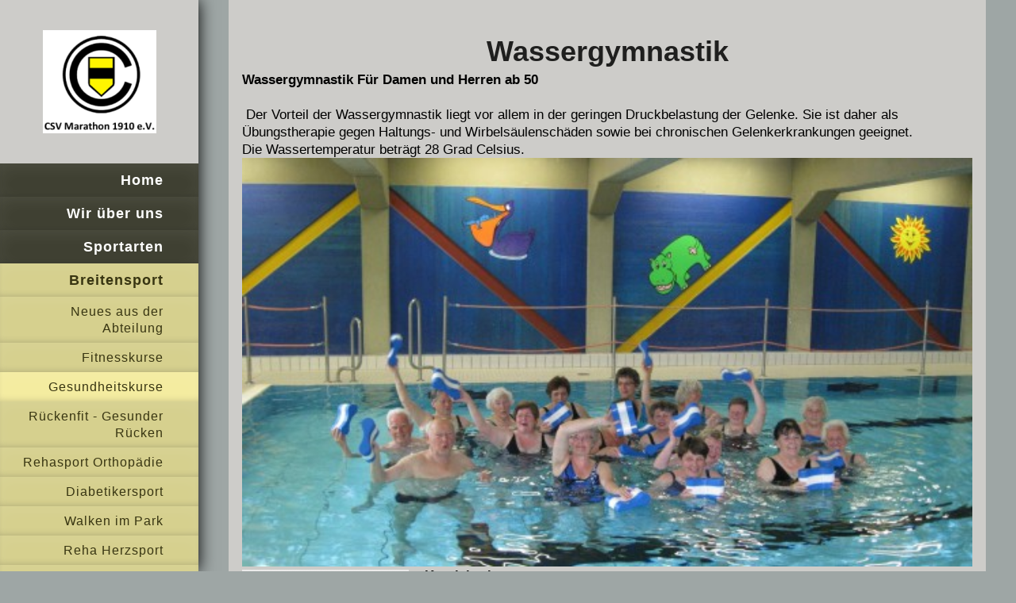

--- FILE ---
content_type: text/html; charset=UTF-8
request_url: http://www.csv-marathon.de/breitensport/gesundheitskurse/wassergymnastik/
body_size: 5283
content:
<!DOCTYPE html>
<html lang="de"  ><head prefix="og: http://ogp.me/ns# fb: http://ogp.me/ns/fb# business: http://ogp.me/ns/business#">
    <meta http-equiv="Content-Type" content="text/html; charset=utf-8"/>
    <meta name="generator" content="IONOS MyWebsite"/>
        
    <link rel="dns-prefetch" href="//cdn.website-start.de/"/>
    <link rel="dns-prefetch" href="//102.mod.mywebsite-editor.com"/>
    <link rel="dns-prefetch" href="https://102.sb.mywebsite-editor.com/"/>
    <link rel="shortcut icon" href="//cdn.website-start.de/favicon.ico"/>
        <title>Gesamtverein CSV Marathon Krefeld - Wassergymnastik</title>
    <style type="text/css">@media screen and (max-device-width: 1024px) {.diyw a.switchViewWeb {display: inline !important;}}</style>
    
    <meta name="viewport" content="width=device-width, initial-scale=1, maximum-scale=1, minimal-ui"/>

<meta name="format-detection" content="telephone=no"/>
        <meta name="keywords" content="Angebot, Kompetenz, Beratung"/>
            <meta name="description" content="Neue Seite"/>
            <meta name="robots" content="index,follow"/>
        <link href="//cdn.website-start.de/templates/2130/style.css?1763478093678" rel="stylesheet" type="text/css"/>
    <link href="http://www.csv-marathon.de/s/style/theming.css?1707405332" rel="stylesheet" type="text/css"/>
    <link href="//cdn.website-start.de/app/cdn/min/group/web.css?1763478093678" rel="stylesheet" type="text/css"/>
<link href="//cdn.website-start.de/app/cdn/min/moduleserver/css/de_DE/common,shoppingbasket?1763478093678" rel="stylesheet" type="text/css"/>
    <link href="//cdn.website-start.de/app/cdn/min/group/mobilenavigation.css?1763478093678" rel="stylesheet" type="text/css"/>
    <link href="https://102.sb.mywebsite-editor.com/app/logstate2-css.php?site=496871610&amp;t=1769055272" rel="stylesheet" type="text/css"/>

<script type="text/javascript">
    /* <![CDATA[ */
var stagingMode = '';
    /* ]]> */
</script>
<script src="https://102.sb.mywebsite-editor.com/app/logstate-js.php?site=496871610&amp;t=1769055272"></script>

    <link href="//cdn.website-start.de/templates/2130/print.css?1763478093678" rel="stylesheet" media="print" type="text/css"/>
    <script type="text/javascript">
    /* <![CDATA[ */
    var systemurl = 'https://102.sb.mywebsite-editor.com/';
    var webPath = '/';
    var proxyName = '';
    var webServerName = 'www.csv-marathon.de';
    var sslServerUrl = 'https://ssl.kundenserver.de/www.csv-marathon.de';
    var nonSslServerUrl = 'http://www.csv-marathon.de';
    var webserverProtocol = 'http://';
    var nghScriptsUrlPrefix = '//102.mod.mywebsite-editor.com';
    var sessionNamespace = 'DIY_SB';
    var jimdoData = {
        cdnUrl:  '//cdn.website-start.de/',
        messages: {
            lightBox: {
    image : 'Bild',
    of: 'von'
}

        },
        isTrial: 0,
        pageId: 924588633    };
    var script_basisID = "496871610";

    diy = window.diy || {};
    diy.web = diy.web || {};

        diy.web.jsBaseUrl = "//cdn.website-start.de/s/build/";

    diy.context = diy.context || {};
    diy.context.type = diy.context.type || 'web';
    /* ]]> */
</script>

<script type="text/javascript" src="//cdn.website-start.de/app/cdn/min/group/web.js?1763478093678" crossorigin="anonymous"></script><script type="text/javascript" src="//cdn.website-start.de/s/build/web.bundle.js?1763478093678" crossorigin="anonymous"></script><script type="text/javascript" src="//cdn.website-start.de/app/cdn/min/group/mobilenavigation.js?1763478093678" crossorigin="anonymous"></script><script src="//cdn.website-start.de/app/cdn/min/moduleserver/js/de_DE/common,shoppingbasket?1763478093678"></script>
<script type="text/javascript" src="https://cdn.website-start.de/proxy/apps/static/resource/dependencies/"></script><script type="text/javascript">
                    if (typeof require !== 'undefined') {
                        require.config({
                            waitSeconds : 10,
                            baseUrl : 'https://cdn.website-start.de/proxy/apps/static/js/'
                        });
                    }
                </script><script type="text/javascript" src="//cdn.website-start.de/app/cdn/min/group/pfcsupport.js?1763478093678" crossorigin="anonymous"></script>    <meta property="og:type" content="business.business"/>
    <meta property="og:url" content="http://www.csv-marathon.de/breitensport/gesundheitskurse/wassergymnastik/"/>
    <meta property="og:title" content="Gesamtverein CSV Marathon Krefeld - Wassergymnastik"/>
            <meta property="og:description" content="Neue Seite"/>
                <meta property="og:image" content="http://www.csv-marathon.de/s/misc/logo.png?t=1767928988"/>
        <meta property="business:contact_data:country_name" content="Deutschland"/>
    <meta property="business:contact_data:street_address" content="Horkesgath 16"/>
    <meta property="business:contact_data:locality" content="Krefeld"/>
    
    <meta property="business:contact_data:email" content="jurgenleffers@arcor.de"/>
    <meta property="business:contact_data:postal_code" content="47803"/>
    <meta property="business:contact_data:phone_number" content=" 1722630451"/>
    
    
</head>


<body class="body diyBgActive  cc-pagemode-default diyfeSidebarLeft diy-layout-fullWidth diy-market-de_DE" data-pageid="924588633" id="page-924588633">
    
    <div class="diyw">
        <div class="diyweb">
	<div class="diywebSecondary diyfeCA diyfeCA3">
		<div class="diywebLogoArea diyfeCA diyfeCA1">
			
    <style type="text/css" media="all">
        /* <![CDATA[ */
                .diyw #website-logo {
            text-align: center !important;
                        padding: 0px 0;
                    }
        
                /* ]]> */
    </style>

    <div id="website-logo">
            <a href="http://www.csv-marathon.de/"><img class="website-logo-image" width="143" src="http://www.csv-marathon.de/s/misc/logo.png?t=1767928989" alt=""/></a>

            
            </div>


		</div>
		<!--
		<div class="diywebAppWrapper diyfeCA diyfeCA2">
			<div id="diywebAppContainer1st"></div>
		</div>
		-->
		<div class="diywebMainNavigation diyfeCA diyfeCA2">
			<div class="webnavigation"><ul id="mainNav1" class="mainNav1"><li class="navTopItemGroup_1"><a data-page-id="924580179" href="http://www.csv-marathon.de/" class="level_1"><span>Home</span></a></li><li class="navTopItemGroup_2"><a data-page-id="924580182" href="http://www.csv-marathon.de/wir-über-uns/" class="level_1"><span>Wir über uns</span></a></li><li class="navTopItemGroup_3"><a data-page-id="924580181" href="http://www.csv-marathon.de/sportarten/" class="level_1"><span>Sportarten</span></a></li><li class="navTopItemGroup_4"><a data-page-id="924580733" href="http://www.csv-marathon.de/breitensport/" class="parent level_1"><span>Breitensport</span></a></li><li><ul id="mainNav2" class="mainNav2"><li class="navTopItemGroup_4"><a data-page-id="924588582" href="http://www.csv-marathon.de/breitensport/neues-aus-der-abteilung/" class="level_2"><span>Neues aus der Abteilung</span></a></li><li class="navTopItemGroup_4"><a data-page-id="924592228" href="http://www.csv-marathon.de/breitensport/fitnesskurse/" class="level_2"><span>Fitnesskurse</span></a></li><li class="navTopItemGroup_4"><a data-page-id="924592229" href="http://www.csv-marathon.de/breitensport/gesundheitskurse/" class="parent level_2"><span>Gesundheitskurse</span></a></li><li><ul id="mainNav3" class="mainNav3"><li class="navTopItemGroup_4"><a data-page-id="924588584" href="http://www.csv-marathon.de/breitensport/gesundheitskurse/rückenfit-gesunder-rücken/" class="level_3"><span>Rückenfit - Gesunder Rücken</span></a></li><li class="navTopItemGroup_4"><a data-page-id="924668342" href="http://www.csv-marathon.de/breitensport/gesundheitskurse/rehasport-orthopädie/" class="level_3"><span>Rehasport Orthopädie</span></a></li><li class="navTopItemGroup_4"><a data-page-id="924588585" href="http://www.csv-marathon.de/breitensport/gesundheitskurse/diabetikersport/" class="level_3"><span>Diabetikersport</span></a></li><li class="navTopItemGroup_4"><a data-page-id="924662987" href="http://www.csv-marathon.de/breitensport/gesundheitskurse/walken-im-park/" class="level_3"><span>Walken im Park</span></a></li><li class="navTopItemGroup_4"><a data-page-id="924588586" href="http://www.csv-marathon.de/breitensport/gesundheitskurse/reha-herzsport/" class="level_3"><span>Reha Herzsport</span></a></li><li class="navTopItemGroup_4"><a data-page-id="924627928" href="http://www.csv-marathon.de/breitensport/gesundheitskurse/anschlussgruppe-herzsport/" class="level_3"><span>Anschlussgruppe Herzsport</span></a></li><li class="navTopItemGroup_4"><a data-page-id="924588633" href="http://www.csv-marathon.de/breitensport/gesundheitskurse/wassergymnastik/" class="current level_3"><span>Wassergymnastik</span></a></li><li class="navTopItemGroup_4"><a data-page-id="924588634" href="http://www.csv-marathon.de/breitensport/gesundheitskurse/elektro-rollstuhl-hockey/" class="level_3"><span>Elektro-Rollstuhl-Hockey</span></a></li></ul></li><li class="navTopItemGroup_4"><a data-page-id="924602613" href="http://www.csv-marathon.de/breitensport/wir-über-uns/" class="level_2"><span>Wir über uns</span></a></li></ul></li><li class="navTopItemGroup_5"><a data-page-id="924581410" href="http://www.csv-marathon.de/faden/" class="level_1"><span>Faden</span></a></li><li class="navTopItemGroup_6"><a data-page-id="924580180" href="http://www.csv-marathon.de/kontakt/" class="level_1"><span>Kontakt</span></a></li><li class="navTopItemGroup_7"><a data-page-id="924580422" href="http://www.csv-marathon.de/links/" class="level_1"><span>Links</span></a></li><li class="navTopItemGroup_8"><a data-page-id="924601964" href="http://www.csv-marathon.de/archiv/" class="level_1"><span>Archiv</span></a></li></ul></div>
		</div>
		<div class="diywebSidebar">
			<div class="diywebGutter">
				<div id="matrix_1027090377" class="sortable-matrix" data-matrixId="1027090377"><div class="n module-type-spacer diyfeLiveArea "> <div class="the-spacer id5817819109" style="height: 32px;">
</div>
 </div><div class="n module-type-spacer diyfeLiveArea "> <div class="the-spacer id5817819110" style="height: 32px;">
</div>
 </div><div class="n module-type-spacer diyfeLiveArea "> <div class="the-spacer id5817819120" style="height: 32px;">
</div>
 </div><div class="n module-type-spacer diyfeLiveArea "> <div class="the-spacer id5817723417" style="height: 400px;">
</div>
 </div><div class="n module-type-spacer diyfeLiveArea "> <div class="the-spacer id5817784958" style="height: 400px;">
</div>
 </div><div class="n module-type-spacer diyfeLiveArea "> <div class="the-spacer id5817784957" style="height: 400px;">
</div>
 </div><div class="n module-type-spacer diyfeLiveArea "> <div class="the-spacer id5817784956" style="height: 400px;">
</div>
 </div></div>
			</div>
		</div>
	</div>	
	<div class="diywebMain">
		
<nav id="diyfeMobileNav" class="diyfeCA diyfeCA2" role="navigation">
    <a title="Navigation aufklappen/zuklappen">Navigation aufklappen/zuklappen</a>
    <ul class="mainNav1"><li class=" hasSubNavigation"><a data-page-id="924580179" href="http://www.csv-marathon.de/" class=" level_1"><span>Home</span></a><div class="diyfeDropDownSubList diyfeCA diyfeCA3"><ul class="mainNav2"></ul></div></li><li class=" hasSubNavigation"><a data-page-id="924580182" href="http://www.csv-marathon.de/wir-über-uns/" class=" level_1"><span>Wir über uns</span></a><span class="diyfeDropDownSubOpener">&nbsp;</span><div class="diyfeDropDownSubList diyfeCA diyfeCA3"><ul class="mainNav2"><li class=" hasSubNavigation"><a data-page-id="924580698" href="http://www.csv-marathon.de/wir-über-uns/vorstand/" class=" level_2"><span>Vorstand</span></a></li><li class=" hasSubNavigation"><a data-page-id="924618592" href="http://www.csv-marathon.de/wir-über-uns/satzung/" class=" level_2"><span>Satzung</span></a></li><li class=" hasSubNavigation"><a data-page-id="924580708" href="http://www.csv-marathon.de/wir-über-uns/vereinshistorie/" class=" level_2"><span>Vereinshistorie</span></a></li><li class=" hasSubNavigation"><a data-page-id="924619602" href="http://www.csv-marathon.de/wir-über-uns/aufnahmeantrag/" class=" level_2"><span>Aufnahmeantrag</span></a></li><li class=" hasSubNavigation"><a data-page-id="924580705" href="http://www.csv-marathon.de/wir-über-uns/impressum/" class=" level_2"><span>Impressum</span></a></li><li class=" hasSubNavigation"><a data-page-id="924686750" href="http://www.csv-marathon.de/wir-über-uns/schutzkonzept-interpersonelle-gewalt/" class=" level_2"><span>Schutzkonzept interpersonelle Gewalt</span></a></li><li class=" hasSubNavigation"><a data-page-id="924618331" href="http://www.csv-marathon.de/wir-über-uns/datenschutzordnung/" class=" level_2"><span>Datenschutzordnung</span></a></li><li class=" hasSubNavigation"><a data-page-id="924618332" href="http://www.csv-marathon.de/wir-über-uns/datenschutz-z-webseite/" class=" level_2"><span>Datenschutz z. Webseite</span></a></li></ul></div></li><li class=" hasSubNavigation"><a data-page-id="924580181" href="http://www.csv-marathon.de/sportarten/" class=" level_1"><span>Sportarten</span></a><span class="diyfeDropDownSubOpener">&nbsp;</span><div class="diyfeDropDownSubList diyfeCA diyfeCA3"><ul class="mainNav2"><li class=" hasSubNavigation"><a data-page-id="924580703" href="http://www.csv-marathon.de/sportarten/fußball/" class=" level_2"><span>Fußball</span></a></li><li class=" hasSubNavigation"><a data-page-id="924580737" href="http://www.csv-marathon.de/sportarten/hockey/" class=" level_2"><span>Hockey</span></a></li><li class=" hasSubNavigation"><a data-page-id="924580730" href="http://www.csv-marathon.de/sportarten/tennis/" class=" level_2"><span>Tennis</span></a></li><li class=" hasSubNavigation"><a data-page-id="924580731" href="http://www.csv-marathon.de/sportarten/leichtathletik/" class=" level_2"><span>Leichtathletik</span></a></li><li class=" hasSubNavigation"><a data-page-id="924670710" href="http://www.csv-marathon.de/sportarten/breitensport/" class=" level_2"><span>Breitensport</span></a></li></ul></div></li><li class="parent hasSubNavigation"><a data-page-id="924580733" href="http://www.csv-marathon.de/breitensport/" class="parent level_1"><span>Breitensport</span></a><span class="diyfeDropDownSubOpener">&nbsp;</span><div class="diyfeDropDownSubList diyfeCA diyfeCA3"><ul class="mainNav2"><li class=" hasSubNavigation"><a data-page-id="924588582" href="http://www.csv-marathon.de/breitensport/neues-aus-der-abteilung/" class=" level_2"><span>Neues aus der Abteilung</span></a></li><li class=" hasSubNavigation"><a data-page-id="924592228" href="http://www.csv-marathon.de/breitensport/fitnesskurse/" class=" level_2"><span>Fitnesskurse</span></a><span class="diyfeDropDownSubOpener">&nbsp;</span><div class="diyfeDropDownSubList diyfeCA diyfeCA3"><ul class="mainNav3"><li class=" hasSubNavigation"><a data-page-id="924588635" href="http://www.csv-marathon.de/breitensport/fitnesskurse/fitnesspower/" class=" level_3"><span>Fitnesspower</span></a></li><li class=" hasSubNavigation"><a data-page-id="924588637" href="http://www.csv-marathon.de/breitensport/fitnesskurse/fitness-und-spiele/" class=" level_3"><span>Fitness und Spiele</span></a></li></ul></div></li><li class="parent hasSubNavigation"><a data-page-id="924592229" href="http://www.csv-marathon.de/breitensport/gesundheitskurse/" class="parent level_2"><span>Gesundheitskurse</span></a><span class="diyfeDropDownSubOpener">&nbsp;</span><div class="diyfeDropDownSubList diyfeCA diyfeCA3"><ul class="mainNav3"><li class=" hasSubNavigation"><a data-page-id="924588584" href="http://www.csv-marathon.de/breitensport/gesundheitskurse/rückenfit-gesunder-rücken/" class=" level_3"><span>Rückenfit - Gesunder Rücken</span></a></li><li class=" hasSubNavigation"><a data-page-id="924668342" href="http://www.csv-marathon.de/breitensport/gesundheitskurse/rehasport-orthopädie/" class=" level_3"><span>Rehasport Orthopädie</span></a></li><li class=" hasSubNavigation"><a data-page-id="924588585" href="http://www.csv-marathon.de/breitensport/gesundheitskurse/diabetikersport/" class=" level_3"><span>Diabetikersport</span></a></li><li class=" hasSubNavigation"><a data-page-id="924662987" href="http://www.csv-marathon.de/breitensport/gesundheitskurse/walken-im-park/" class=" level_3"><span>Walken im Park</span></a></li><li class=" hasSubNavigation"><a data-page-id="924588586" href="http://www.csv-marathon.de/breitensport/gesundheitskurse/reha-herzsport/" class=" level_3"><span>Reha Herzsport</span></a></li><li class=" hasSubNavigation"><a data-page-id="924627928" href="http://www.csv-marathon.de/breitensport/gesundheitskurse/anschlussgruppe-herzsport/" class=" level_3"><span>Anschlussgruppe Herzsport</span></a></li><li class="current hasSubNavigation"><a data-page-id="924588633" href="http://www.csv-marathon.de/breitensport/gesundheitskurse/wassergymnastik/" class="current level_3"><span>Wassergymnastik</span></a></li><li class=" hasSubNavigation"><a data-page-id="924588634" href="http://www.csv-marathon.de/breitensport/gesundheitskurse/elektro-rollstuhl-hockey/" class=" level_3"><span>Elektro-Rollstuhl-Hockey</span></a></li></ul></div></li><li class=" hasSubNavigation"><a data-page-id="924602613" href="http://www.csv-marathon.de/breitensport/wir-über-uns/" class=" level_2"><span>Wir über uns</span></a></li></ul></div></li><li class=" hasSubNavigation"><a data-page-id="924581410" href="http://www.csv-marathon.de/faden/" class=" level_1"><span>Faden</span></a></li><li class=" hasSubNavigation"><a data-page-id="924580180" href="http://www.csv-marathon.de/kontakt/" class=" level_1"><span>Kontakt</span></a></li><li class=" hasSubNavigation"><a data-page-id="924580422" href="http://www.csv-marathon.de/links/" class=" level_1"><span>Links</span></a></li><li class=" hasSubNavigation"><a data-page-id="924601964" href="http://www.csv-marathon.de/archiv/" class=" level_1"><span>Archiv</span></a><span class="diyfeDropDownSubOpener">&nbsp;</span><div class="diyfeDropDownSubList diyfeCA diyfeCA3"><ul class="mainNav2"><li class=" hasSubNavigation"><a data-page-id="924685032" href="http://www.csv-marathon.de/archiv/archiv-2025/" class=" level_2"><span>Archiv 2025</span></a></li><li class=" hasSubNavigation"><a data-page-id="924681249" href="http://www.csv-marathon.de/archiv/archiv-2024/" class=" level_2"><span>Archiv 2024</span></a></li><li class=" hasSubNavigation"><a data-page-id="924675162" href="http://www.csv-marathon.de/archiv/archiv-2023/" class=" level_2"><span>Archiv 2023</span></a></li></ul></div></li></ul></nav>
		<div class="diywebMainAlignment">
			<div class="diywebGutter diyfeCA diyfeCA1">
				
        <div id="content_area">
        	<div id="content_start"></div>
        	
        
        <div id="matrix_1027109290" class="sortable-matrix" data-matrixId="1027109290"><div class="n module-type-spacer diyfeLiveArea "> <div class="the-spacer id5817820787" style="height: 41px;">
</div>
 </div><div class="n module-type-header diyfeLiveArea "> <h1><span class="diyfeDecoration">Wassergymnastik</span></h1> </div><div class="n module-type-text diyfeLiveArea "> <p><strong><span style="color:#000000;">Wassergymnastik Für Damen und Herren ab 50</span></strong></p>
<p> </p>
<p><span style="color:#000000;"> Der Vorteil der Wassergymnastik liegt vor allem in der geringen Druckbelastung der Gelenke. Sie ist daher als Übungstherapie gegen Haltungs- und
Wirbelsäulenschäden sowie bei chronischen Gelenkerkrankungen geeignet.<br/>
Die Wassertemperatur beträgt 28 Grad Celsius.</span></p> </div><div class="n module-type-imageSubtitle diyfeLiveArea "> <div class="clearover imageSubtitle imageFitWidth" id="imageSubtitle-5810757355">
    <div class="align-container align-left" style="max-width: 536px">
        <a class="imagewrapper" href="http://www.csv-marathon.de/s/cc_images/teaserbox_2480203445.jpg?t=1508516976" rel="lightbox[5810757355]">
            <img id="image_2480203445" src="http://www.csv-marathon.de/s/cc_images/cache_2480203445.jpg?t=1508516976" alt="" style="max-width: 536px; height:auto"/>
        </a>

        
    </div>

</div>

<script type="text/javascript">
//<![CDATA[
jQuery(function($) {
    var $target = $('#imageSubtitle-5810757355');

    if ($.fn.swipebox && Modernizr.touch) {
        $target
            .find('a[rel*="lightbox"]')
            .addClass('swipebox')
            .swipebox();
    } else {
        $target.tinyLightbox({
            item: 'a[rel*="lightbox"]',
            cycle: false,
            hideNavigation: true
        });
    }
});
//]]>
</script>
 </div><div class="n module-type-textWithImage diyfeLiveArea "> 
<div class="clearover " id="textWithImage-5810757362">
<div class="align-container imgleft" style="max-width: 100%; width: 210px;">
    <a class="imagewrapper" href="http://www.csv-marathon.de/s/cc_images/teaserbox_2480203451.png?t=1530820361" rel="lightbox[5810757362]">
        <img src="http://www.csv-marathon.de/s/cc_images/cache_2480203451.png?t=1530820361" id="image_5810757362" alt="" style="width:100%"/>
    </a>


</div> 
<div class="textwrapper">
<p><span style="color:#000000;"><strong><u>Kursleiterin:</u></strong></span></p>
<p> </p>
<p><strong>Silke Herbst</strong></p>
<p><span style="color:#000000;">Dienstags 15 bis 15.45 Uhr,</span></p>
<p><span style="color:#000000;">Dienstags 16 bis 16.45 Uhr,</span></p>
<p><span style="color:#000000;">Lehrschwimmbad Gartenstadt,</span></p>
<p><span style="color:#000000;">Stettiner Straße 1, 47829 Krefeld</span></p>
</div>
</div> 
<script type="text/javascript">
    //<![CDATA[
    jQuery(document).ready(function($){
        var $target = $('#textWithImage-5810757362');

        if ($.fn.swipebox && Modernizr.touch) {
            $target
                .find('a[rel*="lightbox"]')
                .addClass('swipebox')
                .swipebox();
        } else {
            $target.tinyLightbox({
                item: 'a[rel*="lightbox"]',
                cycle: false,
                hideNavigation: true
            });
        }
    });
    //]]>
</script>
 </div></div>
        
        
        </div>
			</div>
			<div class="diywebFooter diywebGutter">
				<div id="contentfooter">
    <div class="leftrow">
                        <a rel="nofollow" href="javascript:window.print();">
                    <img class="inline" height="14" width="18" src="//cdn.website-start.de/s/img/cc/printer.gif" alt=""/>
                    Druckversion                </a> <span class="footer-separator">|</span>
                <a href="http://www.csv-marathon.de/sitemap/">Sitemap</a>
                        <br/> © Gesamtverein CSV Marathon Krefeld
            </div>
    <script type="text/javascript">
        window.diy.ux.Captcha.locales = {
            generateNewCode: 'Neuen Code generieren',
            enterCode: 'Bitte geben Sie den Code ein'
        };
        window.diy.ux.Cap2.locales = {
            generateNewCode: 'Neuen Code generieren',
            enterCode: 'Bitte geben Sie den Code ein'
        };
    </script>
    <div class="rightrow">
                    <span class="loggedout">
                <a rel="nofollow" id="login" href="https://login.1and1-editor.com/496871610/www.csv-marathon.de/de?pageId=924588633">
                    Login                </a>
            </span>
                <p><a class="diyw switchViewWeb" href="javascript:switchView('desktop');">Webansicht</a><a class="diyw switchViewMobile" href="javascript:switchView('mobile');">Mobile-Ansicht</a></p>
                <span class="loggedin">
            <a rel="nofollow" id="logout" href="https://102.sb.mywebsite-editor.com/app/cms/logout.php">Logout</a> <span class="footer-separator">|</span>
            <a rel="nofollow" id="edit" href="https://102.sb.mywebsite-editor.com/app/496871610/924588633/">Seite bearbeiten</a>
        </span>
    </div>
</div>
            <div id="loginbox" class="hidden">
                <script type="text/javascript">
                    /* <![CDATA[ */
                    function forgotpw_popup() {
                        var url = 'https://passwort.1und1.de/xml/request/RequestStart';
                        fenster = window.open(url, "fenster1", "width=600,height=400,status=yes,scrollbars=yes,resizable=yes");
                        // IE8 doesn't return the window reference instantly or at all.
                        // It may appear the call failed and fenster is null
                        if (fenster && fenster.focus) {
                            fenster.focus();
                        }
                    }
                    /* ]]> */
                </script>
                                <img class="logo" src="//cdn.website-start.de/s/img/logo.gif" alt="IONOS" title="IONOS"/>

                <div id="loginboxOuter"></div>
            </div>
        

			</div>
			
		</div>
	</div>
</div>    </div>

    
    </body>


<!-- rendered at Fri, 09 Jan 2026 04:23:09 +0100 -->
</html>
